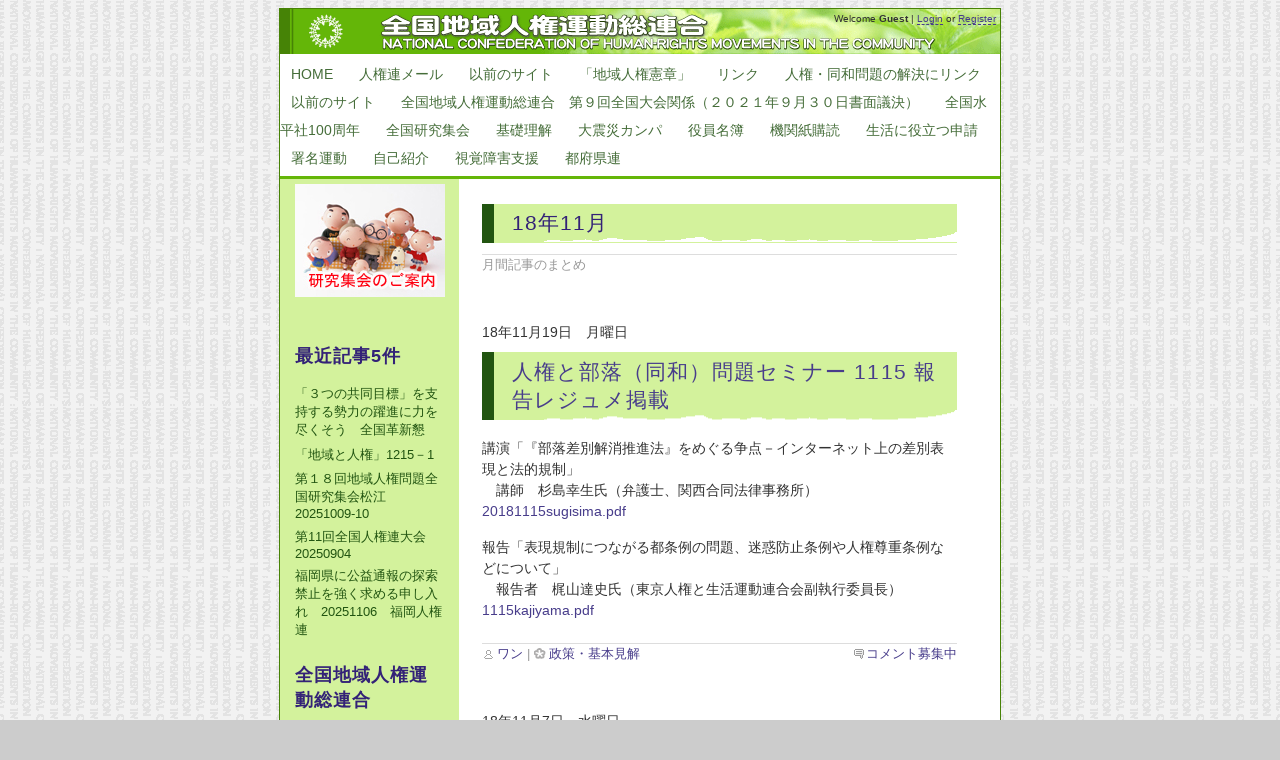

--- FILE ---
content_type: text/html; charset=UTF-8
request_url: http://zjr.sakura.ne.jp/?m=201811
body_size: 38656
content:
<!DOCTYPE html PUBLIC "-//W3C//DTD XHTML 1.0 Transitional//EN" "http://www.w3.org/TR/xhtml1/DTD/xhtml1-transitional.dtd">
<html xmlns="http://www.w3.org/1999/xhtml">
<head profile="http://gmpg.org/xfn/1">
	<meta http-equiv="Content-Type" content="text/html; charset=UTF-8" />
	<title>全国地域人権運動総連合   &raquo; 2018 &raquo; </title>
	<meta name="generator" content="WordPress ME2.1.2" /> <!-- leave this for stats -->
	<meta name="keywords" content="WordPress ME 2.1.1 - Capriccioso" />
	<meta name="description" content="WordPress ME 2.1.1 - Capriccioso" />
	<link rel="stylesheet" href="http://zjr.sakura.ne.jp/wp-content/themes/aquafluid-16/style.css" type="text/css" media="screen" />
	<link rel="alternate" type="application/rss+xml" title="全国地域人権運動総連合 RSS Feed" href="http://zjr.sakura.ne.jp/?feed=rss2" />
	<link rel="pingback" href="http://zjr.sakura.ne.jp/xmlrpc.php" />
			<link rel="EditURI" type="application/rsd+xml" title="RSD" href="http://zjr.sakura.ne.jp/xmlrpc.php?rsd" />
</head>
<body>
<div id="container">
<div id="header">
<h1><a href="http://zjr.sakura.ne.jp" title="全国地域人権運動総連合">全国地域人権運動総連合</a></h1>
  <span>Welcome <strong>Guest</strong> | <a href="http://zjr.sakura.ne.jp/wp-login.php">Login</a> or <a href="http://zjr.sakura.ne.jp/wp-register.php">Register</a></span>

</div>

<ul id="navigation">

	<li ><a href="http://zjr.sakura.ne.jp" title="Home">Home</a></li>
	<li><a href="mailto:zjr@mbg.nifty.com">人権連メール</a></li>
	<li><a href="http://homepage3.nifty.com/zjr/">以前のサイト</a></li>
	<li class="page_item"><a href="http://zjr.sakura.ne.jp/?page_id=510" title="「地域人権憲章」">「地域人権憲章」</a></li>
<li class="page_item"><a href="http://zjr.sakura.ne.jp/?page_id=32" title="リンク">リンク</a></li>
<li class="page_item"><a href="http://zjr.sakura.ne.jp/?page_id=1338" title="人権・同和問題の解決にリンク">人権・同和問題の解決にリンク</a></li>
<li class="page_item"><a href="http://zjr.sakura.ne.jp/?page_id=1346" title="以前のサイト">以前のサイト</a></li>
<li class="page_item"><a href="http://zjr.sakura.ne.jp/?page_id=1564" title="全国地域人権運動総連合　第９回全国大会関係（２０２１年９月３０日書面議決）">全国地域人権運動総連合　第９回全国大会関係（２０２１年９月３０日書面議決）</a></li>
<li class="page_item"><a href="http://zjr.sakura.ne.jp/?page_id=1503" title="全国水平社100周年">全国水平社100周年</a></li>
<li class="page_item"><a href="http://zjr.sakura.ne.jp/?page_id=1082" title="全国研究集会">全国研究集会</a></li>
<li class="page_item"><a href="http://zjr.sakura.ne.jp/?page_id=1218" title="基礎理解">基礎理解</a></li>
<li class="page_item"><a href="http://zjr.sakura.ne.jp/?page_id=626" title="大震災カンパ">大震災カンパ</a></li>
<li class="page_item"><a href="http://zjr.sakura.ne.jp/?page_id=114" title="役員名簿">役員名簿</a></li>
<li class="page_item"><a href="http://zjr.sakura.ne.jp/?page_id=42" title="機関紙購読">機関紙購読</a></li>
<li class="page_item"><a href="http://zjr.sakura.ne.jp/?page_id=135" title="生活に役立つ申請">生活に役立つ申請</a></li>
<li class="page_item"><a href="http://zjr.sakura.ne.jp/?page_id=521" title="署名運動">署名運動</a></li>
<li class="page_item"><a href="http://zjr.sakura.ne.jp/?page_id=4" title="自己紹介">自己紹介</a></li>
<li class="page_item"><a href="http://zjr.sakura.ne.jp/?page_id=232" title="視覚障害支援">視覚障害支援</a></li>
<li class="page_item"><a href="http://zjr.sakura.ne.jp/?page_id=5" title="都府県連">都府県連</a></li>
</ul>
<div id="main">
		<div id="content">
			<div class="post">
				
							<h2 class="post-title">18年11月</h2>
			<p class="post-info">月間記事のまとめ</p>		
						
			
			</div>
						<div class="post">
        18年11月19日　月曜日        <h2 class="post-title">          
          <a href="http://zjr.sakura.ne.jp/?p=1309" rel="bookmark" title="Permanent Link: 人権と部落（同和）問題セミナー 1115 報告レジュメ掲載">人権と部落（同和）問題セミナー 1115 報告レジュメ掲載</a>
        </h2>				
				<div class="post-content"><p>講演「『部落差別解消推進法』をめぐる争点－インターネット上の差別表現と法的規制」<br />
　講師　杉島幸生氏（弁護士、関西合同法律事務所）　<br />
<a href='http://zjr.sakura.ne.jp/wp-content/uploads/2018/11/20181115sugisima.pdf' title='20181115sugisima.pdf'>20181115sugisima.pdf</a></p>
<p>報告「表現規制につながる都条例の問題、迷惑防止条例や人権尊重条例などについて」<br />
　報告者　梶山達史氏（東京人権と生活運動連合会副執行委員長）<br />
<a href='http://zjr.sakura.ne.jp/wp-content/uploads/2018/11/1115kajiyama.pdf' title='1115kajiyama.pdf'>1115kajiyama.pdf</a></p>
								<!--
				<rdf:RDF xmlns:rdf="http://www.w3.org/1999/02/22-rdf-syntax-ns#"
			xmlns:dc="http://purl.org/dc/elements/1.1/"
			xmlns:trackback="http://madskills.com/public/xml/rss/module/trackback/">
		<rdf:Description rdf:about="http://zjr.sakura.ne.jp/?p=1309"
    dc:identifier="http://zjr.sakura.ne.jp/?p=1309"
    dc:title="人権と部落（同和）問題セミナー 1115 報告レジュメ掲載"
    trackback:ping="http://zjr.sakura.ne.jp/wp-trackback.php?p=1309" />
</rdf:RDF>				-->
			</div>
        <p class="post-info">
          <span class="post-comments">
            <a href="http://zjr.sakura.ne.jp/?p=1309#respond" title="人権と部落（同和）問題セミナー 1115 報告レジュメ掲載 へのコメント">コメント募集中</a>          </span>
          <!-- <em>18年11月19日　月曜日</em> | //-->
          <em class="user"><a href="http://zjr.sakura.ne.jp/?author=3" title="ワン による投稿">ワン</a></em> | <em class="cat"><a href="http://zjr.sakura.ne.jp/?cat=17" title="政策・基本見解 の投稿内容をすべて表示" rel="category tag">政策・基本見解</a></em>
				</p>
					</div>
						<div class="post">
        18年11月7日　水曜日        <h2 class="post-title">          
          <a href="http://zjr.sakura.ne.jp/?p=1308" rel="bookmark" title="Permanent Link: 「人権と部落（同和）問題セミナー」のご案内 11.15">「人権と部落（同和）問題セミナー」のご案内 11.15</a>
        </h2>				
				<div class="post-content"><p><a href='http://zjr.sakura.ne.jp/wp-content/uploads/2018/11/20181115.pdf' title='20181115.pdf'>20181115.pdf</a></p>
								<!--
				<rdf:RDF xmlns:rdf="http://www.w3.org/1999/02/22-rdf-syntax-ns#"
			xmlns:dc="http://purl.org/dc/elements/1.1/"
			xmlns:trackback="http://madskills.com/public/xml/rss/module/trackback/">
		<rdf:Description rdf:about="http://zjr.sakura.ne.jp/?p=1308"
    dc:identifier="http://zjr.sakura.ne.jp/?p=1308"
    dc:title="「人権と部落（同和）問題セミナー」のご案内 11.15"
    trackback:ping="http://zjr.sakura.ne.jp/wp-trackback.php?p=1308" />
</rdf:RDF>				-->
			</div>
        <p class="post-info">
          <span class="post-comments">
            <a href="http://zjr.sakura.ne.jp/?p=1308#respond" title="「人権と部落（同和）問題セミナー」のご案内 11.15 へのコメント">コメント募集中</a>          </span>
          <!-- <em>18年11月7日　水曜日</em> | //-->
          <em class="user"><a href="http://zjr.sakura.ne.jp/?author=3" title="ワン による投稿">ワン</a></em> | <em class="cat"><a href="http://zjr.sakura.ne.jp/?cat=6" title="行事ご案内 の投稿内容をすべて表示" rel="category tag">行事ご案内</a></em>
				</p>
					</div>
					<p align="center"></p>

	</div>
</div>
<div id="sidebar">
<p>
<a href="http://zjr.sakura.ne.jp/?p=18" ><img src="http://zjr.sakura.ne.jp/img/family.jpg" alt="案内ページへ"　/></a>
</p>
<ul>

<!--　five picked up start //-->
		<li>
		<h2>最近記事5件</h2>
		
		<ul>
				
		<li><a href="http://zjr.sakura.ne.jp/?p=1735">「３つの共同目標」を支持する勢力の躍進に力を尽くそう　全国革新懇</a></li>
		
		<li><a href="http://zjr.sakura.ne.jp/?p=1734">「地域と人権」1215－1</a></li>
		
		<li><a href="http://zjr.sakura.ne.jp/?p=1732">第１８回地域人権問題全国研究集会松江20251009-10</a></li>
		
		<li><a href="http://zjr.sakura.ne.jp/?p=1731">第11回全国人権連大会20250904</a></li>
		
		<li><a href="http://zjr.sakura.ne.jp/?p=1729">福岡県に公益通報の探索禁止を強く求める申し入れ　20251106　福岡人権連</a></li>
				</ul>

		</li>

<li>
  <h2>全国地域人権運動総連合</h2>
	<p>略称：全国人権連<br />
	TEL 03-5615-3395<br />
	FAX 050-3452-8739<br />
	東京都荒川区南千住<br />2-16-6<br />〒116-0003</P>

  <h2>検索</h2>
	<form id="searchform" method="get" action="http://zjr.sakura.ne.jp/index.php">
		<input type="text" name="s" id="s" class="textbox" value="" size="15" />
		<input id="btnSearch" type="submit" name="submit" value="Go" />
	</form>
  </li>
  <li>
    <h2>
      カテゴリー    </h2>
    <ul>
      	<li><a href="http://zjr.sakura.ne.jp/?cat=16" title="部落問題解決に逆行するばかりでなく、反社会的な「えせ同和行為」やそれに類する行為に関する情報及び対処方法">えせ同和行為廃絶</a> (5)
</li>
	<li><a href="http://zjr.sakura.ne.jp/?cat=38" title="お知らせ 配下の投稿内容をすべて表示">お知らせ</a> (59)
</li>
	<li><a href="http://zjr.sakura.ne.jp/?cat=36" title="これ読んで、本の紹介 配下の投稿内容をすべて表示">これ読んで、本の紹介</a> (4)
</li>
	<li><a href="http://zjr.sakura.ne.jp/?cat=37" title="なんとかならないか 配下の投稿内容をすべて表示">なんとかならないか</a> (46)
</li>
	<li><a href="http://zjr.sakura.ne.jp/?cat=39" title="トピック 配下の投稿内容をすべて表示">トピック</a> (26)
</li>
	<li><a href="http://zjr.sakura.ne.jp/?cat=13" title="人権に関する法律のなかでもここでは人権擁護法案について掲載。">人権擁護法案</a> (35)
</li>
	<li><a href="http://zjr.sakura.ne.jp/?cat=1" title="全国人権関係の様々な動き、取り組みを適宜紹介。">人権連備忘録</a> (165)
</li>
	<li><a href="http://zjr.sakura.ne.jp/?cat=8" title="全国人権連の紹介コーナー。">人権連紹介</a> (15)
</li>
	<li><a href="http://zjr.sakura.ne.jp/?cat=34" title="働くということ 配下の投稿内容をすべて表示">働くということ</a> (8)
</li>
	<li><a href="http://zjr.sakura.ne.jp/?cat=31" title="写真 配下の投稿内容をすべて表示">写真</a> (2)
</li>
	<li><a href="http://zjr.sakura.ne.jp/?cat=33" title="医療・福祉 配下の投稿内容をすべて表示">医療・福祉</a> (13)
</li>
	<li><a href="http://zjr.sakura.ne.jp/?cat=7" title="全国各地から本部に寄せられた通信を掲載。">地域からの通信</a> (78)
</li>
	<li><a href="http://zjr.sakura.ne.jp/?cat=41" title="基本的理解 配下の投稿内容をすべて表示">基本的理解</a> (1)
</li>
	<li><a href="http://zjr.sakura.ne.jp/?cat=29" title="婦人団体協議会や母親連絡会など、中央関係の女性の行動提起や予定、取り組みに関して掲載">女性</a> (5)
</li>
	<li><a href="http://zjr.sakura.ne.jp/?cat=26" title="国民主権のもと平和や基本的人権などの条項を規定した日本国憲法に関する内容を掲載">日本国憲法</a> (7)
</li>
	<li><a href="http://zjr.sakura.ne.jp/?cat=27" title="月刊誌｢地域と人権｣ 配下の投稿内容をすべて表示">月刊誌｢地域と人権｣</a> (8)
</li>
	<li><a href="http://zjr.sakura.ne.jp/?cat=40" title="３月１１日に発生した三陸沖のM9.0の東北関東大震災に関するニュースを掲載します。">東日本大震災</a> (33)
</li>
	<li><a href="http://zjr.sakura.ne.jp/?cat=12" title="機関紙「地域と人権全国版」及び月刊誌「地域と人権」について掲載。">機関紙｢地域と人権｣</a> (54)
</li>
	<li><a href="http://zjr.sakura.ne.jp/?cat=35" title="福祉・医療に関して 配下の投稿内容をすべて表示">福祉・医療に関して</a> (1)
</li>
	<li><a href="http://zjr.sakura.ne.jp/?cat=6" title="全国人権連の行う主な行事日程と中身を掲載。">行事ご案内</a> (21)
</li>
	<li><a href="http://zjr.sakura.ne.jp/?cat=15" title="リアルタイムで部落解放同盟関係の反社会的動きを掲載。">解同問題</a> (85)
</li>
	<li><a href="http://zjr.sakura.ne.jp/?cat=5" title="人権に関する話題や出来事を掲載。人権の観点から映画情報なども掲載。">話題と出来事</a> (42)
</li>
	<li><a href="http://zjr.sakura.ne.jp/?cat=9" title="資料室の親カテゴリー">資料室</a> (113)
	<ul class='children'>
	<li><a href="http://zjr.sakura.ne.jp/?cat=20" title="全国人権連の発行する「人権パンフレット」など冊子紹介や関連書籍について掲載。">出版物</a> (1)
</li>
	<li><a href="http://zjr.sakura.ne.jp/?cat=32" title="政府交渉及び政府機関・政党への申し入れ内容を収集掲示">政府交渉関係</a> (20)
</li>
	<li><a href="http://zjr.sakura.ne.jp/?cat=17" title="国や県の審議会答申及び各種指針に対する全国人権連の基本見解や全国人権連の提起する政策について掲載。">政策・基本見解</a> (17)
</li>
	<li><a href="http://zjr.sakura.ne.jp/?cat=18" title="一般的な教育・啓発についても掲載するが、同和関連の教育や啓発の関する問題点も掲載。">教育・啓発</a> (3)
</li>
	<li><a href="http://zjr.sakura.ne.jp/?cat=28" title="時事に関する全国人権連として責任ある立場の議長及び事務局長談話">議長・事務局長談話</a> (50)
</li>
	<li><a href="http://zjr.sakura.ne.jp/?cat=21" title="政府見解、政府通達などをはじめ、資料として収集・掲載すべきものを網羅。">資料棚</a> (1)
</li>
	<li><a href="http://zjr.sakura.ne.jp/?cat=19" title="部落解放同盟だけでなく、同和会・自由同和会などについても掲載。">｢解同｣問題など</a> (20)
</li>
	</ul>
</li>
	<li><a href="http://zjr.sakura.ne.jp/?cat=30" title="雑感 配下の投稿内容をすべて表示">雑感</a> (6)
</li>
	<li><a href="http://zjr.sakura.ne.jp/?cat=11" title="青年のネットワーク作りや青年の声を広く反映する内容を掲載。">青年の広場</a> (3)
</li>
    </ul>
  </li>

  <li>
    <h2>
      アーカイブ    </h2>
    <ul>
      	<li><a href='http://zjr.sakura.ne.jp/?m=202601' title='2026年 1月'>2026年 1月</a></li>
	<li><a href='http://zjr.sakura.ne.jp/?m=202512' title='2025年 12月'>2025年 12月</a></li>
	<li><a href='http://zjr.sakura.ne.jp/?m=202511' title='2025年 11月'>2025年 11月</a></li>
	<li><a href='http://zjr.sakura.ne.jp/?m=202510' title='2025年 10月'>2025年 10月</a></li>
	<li><a href='http://zjr.sakura.ne.jp/?m=202509' title='2025年 9月'>2025年 9月</a></li>
	<li><a href='http://zjr.sakura.ne.jp/?m=202507' title='2025年 7月'>2025年 7月</a></li>
	<li><a href='http://zjr.sakura.ne.jp/?m=202506' title='2025年 6月'>2025年 6月</a></li>
	<li><a href='http://zjr.sakura.ne.jp/?m=202505' title='2025年 5月'>2025年 5月</a></li>
	<li><a href='http://zjr.sakura.ne.jp/?m=202504' title='2025年 4月'>2025年 4月</a></li>
	<li><a href='http://zjr.sakura.ne.jp/?m=202503' title='2025年 3月'>2025年 3月</a></li>
	<li><a href='http://zjr.sakura.ne.jp/?m=202502' title='2025年 2月'>2025年 2月</a></li>
	<li><a href='http://zjr.sakura.ne.jp/?m=202501' title='2025年 1月'>2025年 1月</a></li>
	<li><a href='http://zjr.sakura.ne.jp/?m=202411' title='2024年 11月'>2024年 11月</a></li>
	<li><a href='http://zjr.sakura.ne.jp/?m=202410' title='2024年 10月'>2024年 10月</a></li>
	<li><a href='http://zjr.sakura.ne.jp/?m=202408' title='2024年 8月'>2024年 8月</a></li>
	<li><a href='http://zjr.sakura.ne.jp/?m=202407' title='2024年 7月'>2024年 7月</a></li>
	<li><a href='http://zjr.sakura.ne.jp/?m=202406' title='2024年 6月'>2024年 6月</a></li>
	<li><a href='http://zjr.sakura.ne.jp/?m=202405' title='2024年 5月'>2024年 5月</a></li>
	<li><a href='http://zjr.sakura.ne.jp/?m=202404' title='2024年 4月'>2024年 4月</a></li>
	<li><a href='http://zjr.sakura.ne.jp/?m=202403' title='2024年 3月'>2024年 3月</a></li>
	<li><a href='http://zjr.sakura.ne.jp/?m=202402' title='2024年 2月'>2024年 2月</a></li>
	<li><a href='http://zjr.sakura.ne.jp/?m=202401' title='2024年 1月'>2024年 1月</a></li>
	<li><a href='http://zjr.sakura.ne.jp/?m=202312' title='2023年 12月'>2023年 12月</a></li>
	<li><a href='http://zjr.sakura.ne.jp/?m=202311' title='2023年 11月'>2023年 11月</a></li>
	<li><a href='http://zjr.sakura.ne.jp/?m=202310' title='2023年 10月'>2023年 10月</a></li>
	<li><a href='http://zjr.sakura.ne.jp/?m=202309' title='2023年 9月'>2023年 9月</a></li>
	<li><a href='http://zjr.sakura.ne.jp/?m=202308' title='2023年 8月'>2023年 8月</a></li>
	<li><a href='http://zjr.sakura.ne.jp/?m=202306' title='2023年 6月'>2023年 6月</a></li>
	<li><a href='http://zjr.sakura.ne.jp/?m=202305' title='2023年 5月'>2023年 5月</a></li>
	<li><a href='http://zjr.sakura.ne.jp/?m=202304' title='2023年 4月'>2023年 4月</a></li>
	<li><a href='http://zjr.sakura.ne.jp/?m=202303' title='2023年 3月'>2023年 3月</a></li>
	<li><a href='http://zjr.sakura.ne.jp/?m=202302' title='2023年 2月'>2023年 2月</a></li>
	<li><a href='http://zjr.sakura.ne.jp/?m=202301' title='2023年 1月'>2023年 1月</a></li>
	<li><a href='http://zjr.sakura.ne.jp/?m=202212' title='2022年 12月'>2022年 12月</a></li>
	<li><a href='http://zjr.sakura.ne.jp/?m=202211' title='2022年 11月'>2022年 11月</a></li>
	<li><a href='http://zjr.sakura.ne.jp/?m=202210' title='2022年 10月'>2022年 10月</a></li>
	<li><a href='http://zjr.sakura.ne.jp/?m=202209' title='2022年 9月'>2022年 9月</a></li>
	<li><a href='http://zjr.sakura.ne.jp/?m=202208' title='2022年 8月'>2022年 8月</a></li>
	<li><a href='http://zjr.sakura.ne.jp/?m=202207' title='2022年 7月'>2022年 7月</a></li>
	<li><a href='http://zjr.sakura.ne.jp/?m=202206' title='2022年 6月'>2022年 6月</a></li>
	<li><a href='http://zjr.sakura.ne.jp/?m=202205' title='2022年 5月'>2022年 5月</a></li>
	<li><a href='http://zjr.sakura.ne.jp/?m=202203' title='2022年 3月'>2022年 3月</a></li>
	<li><a href='http://zjr.sakura.ne.jp/?m=202202' title='2022年 2月'>2022年 2月</a></li>
	<li><a href='http://zjr.sakura.ne.jp/?m=202201' title='2022年 1月'>2022年 1月</a></li>
	<li><a href='http://zjr.sakura.ne.jp/?m=202112' title='2021年 12月'>2021年 12月</a></li>
	<li><a href='http://zjr.sakura.ne.jp/?m=202111' title='2021年 11月'>2021年 11月</a></li>
	<li><a href='http://zjr.sakura.ne.jp/?m=202110' title='2021年 10月'>2021年 10月</a></li>
	<li><a href='http://zjr.sakura.ne.jp/?m=202109' title='2021年 9月'>2021年 9月</a></li>
	<li><a href='http://zjr.sakura.ne.jp/?m=202108' title='2021年 8月'>2021年 8月</a></li>
	<li><a href='http://zjr.sakura.ne.jp/?m=202107' title='2021年 7月'>2021年 7月</a></li>
	<li><a href='http://zjr.sakura.ne.jp/?m=202106' title='2021年 6月'>2021年 6月</a></li>
	<li><a href='http://zjr.sakura.ne.jp/?m=202105' title='2021年 5月'>2021年 5月</a></li>
	<li><a href='http://zjr.sakura.ne.jp/?m=202104' title='2021年 4月'>2021年 4月</a></li>
	<li><a href='http://zjr.sakura.ne.jp/?m=202103' title='2021年 3月'>2021年 3月</a></li>
	<li><a href='http://zjr.sakura.ne.jp/?m=202102' title='2021年 2月'>2021年 2月</a></li>
	<li><a href='http://zjr.sakura.ne.jp/?m=202101' title='2021年 1月'>2021年 1月</a></li>
	<li><a href='http://zjr.sakura.ne.jp/?m=202012' title='2020年 12月'>2020年 12月</a></li>
	<li><a href='http://zjr.sakura.ne.jp/?m=202010' title='2020年 10月'>2020年 10月</a></li>
	<li><a href='http://zjr.sakura.ne.jp/?m=202009' title='2020年 9月'>2020年 9月</a></li>
	<li><a href='http://zjr.sakura.ne.jp/?m=202008' title='2020年 8月'>2020年 8月</a></li>
	<li><a href='http://zjr.sakura.ne.jp/?m=202007' title='2020年 7月'>2020年 7月</a></li>
	<li><a href='http://zjr.sakura.ne.jp/?m=202006' title='2020年 6月'>2020年 6月</a></li>
	<li><a href='http://zjr.sakura.ne.jp/?m=202005' title='2020年 5月'>2020年 5月</a></li>
	<li><a href='http://zjr.sakura.ne.jp/?m=202004' title='2020年 4月'>2020年 4月</a></li>
	<li><a href='http://zjr.sakura.ne.jp/?m=202003' title='2020年 3月'>2020年 3月</a></li>
	<li><a href='http://zjr.sakura.ne.jp/?m=202002' title='2020年 2月'>2020年 2月</a></li>
	<li><a href='http://zjr.sakura.ne.jp/?m=202001' title='2020年 1月'>2020年 1月</a></li>
	<li><a href='http://zjr.sakura.ne.jp/?m=201912' title='2019年 12月'>2019年 12月</a></li>
	<li><a href='http://zjr.sakura.ne.jp/?m=201911' title='2019年 11月'>2019年 11月</a></li>
	<li><a href='http://zjr.sakura.ne.jp/?m=201910' title='2019年 10月'>2019年 10月</a></li>
	<li><a href='http://zjr.sakura.ne.jp/?m=201909' title='2019年 9月'>2019年 9月</a></li>
	<li><a href='http://zjr.sakura.ne.jp/?m=201908' title='2019年 8月'>2019年 8月</a></li>
	<li><a href='http://zjr.sakura.ne.jp/?m=201907' title='2019年 7月'>2019年 7月</a></li>
	<li><a href='http://zjr.sakura.ne.jp/?m=201906' title='2019年 6月'>2019年 6月</a></li>
	<li><a href='http://zjr.sakura.ne.jp/?m=201905' title='2019年 5月'>2019年 5月</a></li>
	<li><a href='http://zjr.sakura.ne.jp/?m=201903' title='2019年 3月'>2019年 3月</a></li>
	<li><a href='http://zjr.sakura.ne.jp/?m=201902' title='2019年 2月'>2019年 2月</a></li>
	<li><a href='http://zjr.sakura.ne.jp/?m=201901' title='2019年 1月'>2019年 1月</a></li>
	<li><a href='http://zjr.sakura.ne.jp/?m=201812' title='2018年 12月'>2018年 12月</a></li>
	<li><a href='http://zjr.sakura.ne.jp/?m=201811' title='2018年 11月'>2018年 11月</a></li>
	<li><a href='http://zjr.sakura.ne.jp/?m=201810' title='2018年 10月'>2018年 10月</a></li>
	<li><a href='http://zjr.sakura.ne.jp/?m=201809' title='2018年 9月'>2018年 9月</a></li>
	<li><a href='http://zjr.sakura.ne.jp/?m=201808' title='2018年 8月'>2018年 8月</a></li>
	<li><a href='http://zjr.sakura.ne.jp/?m=201807' title='2018年 7月'>2018年 7月</a></li>
	<li><a href='http://zjr.sakura.ne.jp/?m=201804' title='2018年 4月'>2018年 4月</a></li>
	<li><a href='http://zjr.sakura.ne.jp/?m=201802' title='2018年 2月'>2018年 2月</a></li>
	<li><a href='http://zjr.sakura.ne.jp/?m=201801' title='2018年 1月'>2018年 1月</a></li>
	<li><a href='http://zjr.sakura.ne.jp/?m=201711' title='2017年 11月'>2017年 11月</a></li>
	<li><a href='http://zjr.sakura.ne.jp/?m=201709' title='2017年 9月'>2017年 9月</a></li>
	<li><a href='http://zjr.sakura.ne.jp/?m=201708' title='2017年 8月'>2017年 8月</a></li>
	<li><a href='http://zjr.sakura.ne.jp/?m=201706' title='2017年 6月'>2017年 6月</a></li>
	<li><a href='http://zjr.sakura.ne.jp/?m=201705' title='2017年 5月'>2017年 5月</a></li>
	<li><a href='http://zjr.sakura.ne.jp/?m=201704' title='2017年 4月'>2017年 4月</a></li>
	<li><a href='http://zjr.sakura.ne.jp/?m=201703' title='2017年 3月'>2017年 3月</a></li>
	<li><a href='http://zjr.sakura.ne.jp/?m=201702' title='2017年 2月'>2017年 2月</a></li>
	<li><a href='http://zjr.sakura.ne.jp/?m=201701' title='2017年 1月'>2017年 1月</a></li>
	<li><a href='http://zjr.sakura.ne.jp/?m=201612' title='2016年 12月'>2016年 12月</a></li>
	<li><a href='http://zjr.sakura.ne.jp/?m=201611' title='2016年 11月'>2016年 11月</a></li>
	<li><a href='http://zjr.sakura.ne.jp/?m=201610' title='2016年 10月'>2016年 10月</a></li>
	<li><a href='http://zjr.sakura.ne.jp/?m=201609' title='2016年 9月'>2016年 9月</a></li>
	<li><a href='http://zjr.sakura.ne.jp/?m=201608' title='2016年 8月'>2016年 8月</a></li>
	<li><a href='http://zjr.sakura.ne.jp/?m=201607' title='2016年 7月'>2016年 7月</a></li>
	<li><a href='http://zjr.sakura.ne.jp/?m=201606' title='2016年 6月'>2016年 6月</a></li>
	<li><a href='http://zjr.sakura.ne.jp/?m=201605' title='2016年 5月'>2016年 5月</a></li>
	<li><a href='http://zjr.sakura.ne.jp/?m=201604' title='2016年 4月'>2016年 4月</a></li>
	<li><a href='http://zjr.sakura.ne.jp/?m=201603' title='2016年 3月'>2016年 3月</a></li>
	<li><a href='http://zjr.sakura.ne.jp/?m=201602' title='2016年 2月'>2016年 2月</a></li>
	<li><a href='http://zjr.sakura.ne.jp/?m=201512' title='2015年 12月'>2015年 12月</a></li>
	<li><a href='http://zjr.sakura.ne.jp/?m=201511' title='2015年 11月'>2015年 11月</a></li>
	<li><a href='http://zjr.sakura.ne.jp/?m=201510' title='2015年 10月'>2015年 10月</a></li>
	<li><a href='http://zjr.sakura.ne.jp/?m=201509' title='2015年 9月'>2015年 9月</a></li>
	<li><a href='http://zjr.sakura.ne.jp/?m=201508' title='2015年 8月'>2015年 8月</a></li>
	<li><a href='http://zjr.sakura.ne.jp/?m=201507' title='2015年 7月'>2015年 7月</a></li>
	<li><a href='http://zjr.sakura.ne.jp/?m=201506' title='2015年 6月'>2015年 6月</a></li>
	<li><a href='http://zjr.sakura.ne.jp/?m=201503' title='2015年 3月'>2015年 3月</a></li>
	<li><a href='http://zjr.sakura.ne.jp/?m=201502' title='2015年 2月'>2015年 2月</a></li>
	<li><a href='http://zjr.sakura.ne.jp/?m=201501' title='2015年 1月'>2015年 1月</a></li>
	<li><a href='http://zjr.sakura.ne.jp/?m=201412' title='2014年 12月'>2014年 12月</a></li>
	<li><a href='http://zjr.sakura.ne.jp/?m=201411' title='2014年 11月'>2014年 11月</a></li>
	<li><a href='http://zjr.sakura.ne.jp/?m=201410' title='2014年 10月'>2014年 10月</a></li>
	<li><a href='http://zjr.sakura.ne.jp/?m=201408' title='2014年 8月'>2014年 8月</a></li>
	<li><a href='http://zjr.sakura.ne.jp/?m=201407' title='2014年 7月'>2014年 7月</a></li>
	<li><a href='http://zjr.sakura.ne.jp/?m=201406' title='2014年 6月'>2014年 6月</a></li>
	<li><a href='http://zjr.sakura.ne.jp/?m=201405' title='2014年 5月'>2014年 5月</a></li>
	<li><a href='http://zjr.sakura.ne.jp/?m=201401' title='2014年 1月'>2014年 1月</a></li>
	<li><a href='http://zjr.sakura.ne.jp/?m=201312' title='2013年 12月'>2013年 12月</a></li>
	<li><a href='http://zjr.sakura.ne.jp/?m=201311' title='2013年 11月'>2013年 11月</a></li>
	<li><a href='http://zjr.sakura.ne.jp/?m=201310' title='2013年 10月'>2013年 10月</a></li>
	<li><a href='http://zjr.sakura.ne.jp/?m=201309' title='2013年 9月'>2013年 9月</a></li>
	<li><a href='http://zjr.sakura.ne.jp/?m=201308' title='2013年 8月'>2013年 8月</a></li>
	<li><a href='http://zjr.sakura.ne.jp/?m=201307' title='2013年 7月'>2013年 7月</a></li>
	<li><a href='http://zjr.sakura.ne.jp/?m=201306' title='2013年 6月'>2013年 6月</a></li>
	<li><a href='http://zjr.sakura.ne.jp/?m=201305' title='2013年 5月'>2013年 5月</a></li>
	<li><a href='http://zjr.sakura.ne.jp/?m=201304' title='2013年 4月'>2013年 4月</a></li>
	<li><a href='http://zjr.sakura.ne.jp/?m=201303' title='2013年 3月'>2013年 3月</a></li>
	<li><a href='http://zjr.sakura.ne.jp/?m=201302' title='2013年 2月'>2013年 2月</a></li>
	<li><a href='http://zjr.sakura.ne.jp/?m=201301' title='2013年 1月'>2013年 1月</a></li>
	<li><a href='http://zjr.sakura.ne.jp/?m=201211' title='2012年 11月'>2012年 11月</a></li>
	<li><a href='http://zjr.sakura.ne.jp/?m=201210' title='2012年 10月'>2012年 10月</a></li>
	<li><a href='http://zjr.sakura.ne.jp/?m=201209' title='2012年 9月'>2012年 9月</a></li>
	<li><a href='http://zjr.sakura.ne.jp/?m=201208' title='2012年 8月'>2012年 8月</a></li>
	<li><a href='http://zjr.sakura.ne.jp/?m=201207' title='2012年 7月'>2012年 7月</a></li>
	<li><a href='http://zjr.sakura.ne.jp/?m=201206' title='2012年 6月'>2012年 6月</a></li>
	<li><a href='http://zjr.sakura.ne.jp/?m=201205' title='2012年 5月'>2012年 5月</a></li>
	<li><a href='http://zjr.sakura.ne.jp/?m=201204' title='2012年 4月'>2012年 4月</a></li>
	<li><a href='http://zjr.sakura.ne.jp/?m=201203' title='2012年 3月'>2012年 3月</a></li>
	<li><a href='http://zjr.sakura.ne.jp/?m=201202' title='2012年 2月'>2012年 2月</a></li>
	<li><a href='http://zjr.sakura.ne.jp/?m=201201' title='2012年 1月'>2012年 1月</a></li>
	<li><a href='http://zjr.sakura.ne.jp/?m=201112' title='2011年 12月'>2011年 12月</a></li>
	<li><a href='http://zjr.sakura.ne.jp/?m=201111' title='2011年 11月'>2011年 11月</a></li>
	<li><a href='http://zjr.sakura.ne.jp/?m=201110' title='2011年 10月'>2011年 10月</a></li>
	<li><a href='http://zjr.sakura.ne.jp/?m=201109' title='2011年 9月'>2011年 9月</a></li>
	<li><a href='http://zjr.sakura.ne.jp/?m=201108' title='2011年 8月'>2011年 8月</a></li>
	<li><a href='http://zjr.sakura.ne.jp/?m=201107' title='2011年 7月'>2011年 7月</a></li>
	<li><a href='http://zjr.sakura.ne.jp/?m=201106' title='2011年 6月'>2011年 6月</a></li>
	<li><a href='http://zjr.sakura.ne.jp/?m=201105' title='2011年 5月'>2011年 5月</a></li>
	<li><a href='http://zjr.sakura.ne.jp/?m=201104' title='2011年 4月'>2011年 4月</a></li>
	<li><a href='http://zjr.sakura.ne.jp/?m=201103' title='2011年 3月'>2011年 3月</a></li>
	<li><a href='http://zjr.sakura.ne.jp/?m=201102' title='2011年 2月'>2011年 2月</a></li>
	<li><a href='http://zjr.sakura.ne.jp/?m=201101' title='2011年 1月'>2011年 1月</a></li>
	<li><a href='http://zjr.sakura.ne.jp/?m=201012' title='2010年 12月'>2010年 12月</a></li>
	<li><a href='http://zjr.sakura.ne.jp/?m=201011' title='2010年 11月'>2010年 11月</a></li>
	<li><a href='http://zjr.sakura.ne.jp/?m=201010' title='2010年 10月'>2010年 10月</a></li>
	<li><a href='http://zjr.sakura.ne.jp/?m=201009' title='2010年 9月'>2010年 9月</a></li>
	<li><a href='http://zjr.sakura.ne.jp/?m=201008' title='2010年 8月'>2010年 8月</a></li>
	<li><a href='http://zjr.sakura.ne.jp/?m=201007' title='2010年 7月'>2010年 7月</a></li>
	<li><a href='http://zjr.sakura.ne.jp/?m=201006' title='2010年 6月'>2010年 6月</a></li>
	<li><a href='http://zjr.sakura.ne.jp/?m=201005' title='2010年 5月'>2010年 5月</a></li>
	<li><a href='http://zjr.sakura.ne.jp/?m=201004' title='2010年 4月'>2010年 4月</a></li>
	<li><a href='http://zjr.sakura.ne.jp/?m=201003' title='2010年 3月'>2010年 3月</a></li>
	<li><a href='http://zjr.sakura.ne.jp/?m=201002' title='2010年 2月'>2010年 2月</a></li>
	<li><a href='http://zjr.sakura.ne.jp/?m=201001' title='2010年 1月'>2010年 1月</a></li>
	<li><a href='http://zjr.sakura.ne.jp/?m=200912' title='2009年 12月'>2009年 12月</a></li>
	<li><a href='http://zjr.sakura.ne.jp/?m=200911' title='2009年 11月'>2009年 11月</a></li>
	<li><a href='http://zjr.sakura.ne.jp/?m=200910' title='2009年 10月'>2009年 10月</a></li>
	<li><a href='http://zjr.sakura.ne.jp/?m=200909' title='2009年 9月'>2009年 9月</a></li>
	<li><a href='http://zjr.sakura.ne.jp/?m=200908' title='2009年 8月'>2009年 8月</a></li>
	<li><a href='http://zjr.sakura.ne.jp/?m=200907' title='2009年 7月'>2009年 7月</a></li>
	<li><a href='http://zjr.sakura.ne.jp/?m=200906' title='2009年 6月'>2009年 6月</a></li>
	<li><a href='http://zjr.sakura.ne.jp/?m=200905' title='2009年 5月'>2009年 5月</a></li>
	<li><a href='http://zjr.sakura.ne.jp/?m=200904' title='2009年 4月'>2009年 4月</a></li>
	<li><a href='http://zjr.sakura.ne.jp/?m=200903' title='2009年 3月'>2009年 3月</a></li>
	<li><a href='http://zjr.sakura.ne.jp/?m=200902' title='2009年 2月'>2009年 2月</a></li>
	<li><a href='http://zjr.sakura.ne.jp/?m=200901' title='2009年 1月'>2009年 1月</a></li>
	<li><a href='http://zjr.sakura.ne.jp/?m=200812' title='2008年 12月'>2008年 12月</a></li>
	<li><a href='http://zjr.sakura.ne.jp/?m=200811' title='2008年 11月'>2008年 11月</a></li>
	<li><a href='http://zjr.sakura.ne.jp/?m=200810' title='2008年 10月'>2008年 10月</a></li>
	<li><a href='http://zjr.sakura.ne.jp/?m=200809' title='2008年 9月'>2008年 9月</a></li>
	<li><a href='http://zjr.sakura.ne.jp/?m=200808' title='2008年 8月'>2008年 8月</a></li>
	<li><a href='http://zjr.sakura.ne.jp/?m=200807' title='2008年 7月'>2008年 7月</a></li>
	<li><a href='http://zjr.sakura.ne.jp/?m=200806' title='2008年 6月'>2008年 6月</a></li>
	<li><a href='http://zjr.sakura.ne.jp/?m=200805' title='2008年 5月'>2008年 5月</a></li>
	<li><a href='http://zjr.sakura.ne.jp/?m=200804' title='2008年 4月'>2008年 4月</a></li>
	<li><a href='http://zjr.sakura.ne.jp/?m=200803' title='2008年 3月'>2008年 3月</a></li>
	<li><a href='http://zjr.sakura.ne.jp/?m=200802' title='2008年 2月'>2008年 2月</a></li>
	<li><a href='http://zjr.sakura.ne.jp/?m=200801' title='2008年 1月'>2008年 1月</a></li>
	<li><a href='http://zjr.sakura.ne.jp/?m=200712' title='2007年 12月'>2007年 12月</a></li>
	<li><a href='http://zjr.sakura.ne.jp/?m=200711' title='2007年 11月'>2007年 11月</a></li>
	<li><a href='http://zjr.sakura.ne.jp/?m=200710' title='2007年 10月'>2007年 10月</a></li>
	<li><a href='http://zjr.sakura.ne.jp/?m=200709' title='2007年 9月'>2007年 9月</a></li>
	<li><a href='http://zjr.sakura.ne.jp/?m=200708' title='2007年 8月'>2007年 8月</a></li>
	<li><a href='http://zjr.sakura.ne.jp/?m=200707' title='2007年 7月'>2007年 7月</a></li>
	<li><a href='http://zjr.sakura.ne.jp/?m=200706' title='2007年 6月'>2007年 6月</a></li>
	<li><a href='http://zjr.sakura.ne.jp/?m=200705' title='2007年 5月'>2007年 5月</a></li>
	<li><a href='http://zjr.sakura.ne.jp/?m=200704' title='2007年 4月'>2007年 4月</a></li>
	<li><a href='http://zjr.sakura.ne.jp/?m=200703' title='2007年 3月'>2007年 3月</a></li>
      <li><a href="http://homepage3.nifty.com/zjr/">全国人権連(06年まで)</a></li>
      <li><a href="http://www.geocities.jp/zenkairen21/">全解連</a></li>
   </ul>
    
  </li>
  <li>
    <h2>Pages</h2>
    <ul>
      <li class="page_item"><a href="http://zjr.sakura.ne.jp/?page_id=510" title="「地域人権憲章」">「地域人権憲章」</a></li>
<li class="page_item"><a href="http://zjr.sakura.ne.jp/?page_id=32" title="リンク">リンク</a></li>
<li class="page_item"><a href="http://zjr.sakura.ne.jp/?page_id=1338" title="人権・同和問題の解決にリンク">人権・同和問題の解決にリンク</a></li>
<li class="page_item"><a href="http://zjr.sakura.ne.jp/?page_id=1346" title="以前のサイト">以前のサイト</a></li>
<li class="page_item"><a href="http://zjr.sakura.ne.jp/?page_id=1564" title="全国地域人権運動総連合　第９回全国大会関係（２０２１年９月３０日書面議決）">全国地域人権運動総連合　第９回全国大会関係（２０２１年９月３０日書面議決）</a></li>
<li class="page_item"><a href="http://zjr.sakura.ne.jp/?page_id=1503" title="全国水平社100周年">全国水平社100周年</a></li>
<li class="page_item"><a href="http://zjr.sakura.ne.jp/?page_id=1082" title="全国研究集会">全国研究集会</a></li>
<li class="page_item"><a href="http://zjr.sakura.ne.jp/?page_id=1218" title="基礎理解">基礎理解</a></li>
<li class="page_item"><a href="http://zjr.sakura.ne.jp/?page_id=626" title="大震災カンパ">大震災カンパ</a></li>
<li class="page_item"><a href="http://zjr.sakura.ne.jp/?page_id=114" title="役員名簿">役員名簿</a></li>
<li class="page_item"><a href="http://zjr.sakura.ne.jp/?page_id=42" title="機関紙購読">機関紙購読</a></li>
<li class="page_item"><a href="http://zjr.sakura.ne.jp/?page_id=135" title="生活に役立つ申請">生活に役立つ申請</a></li>
<li class="page_item"><a href="http://zjr.sakura.ne.jp/?page_id=521" title="署名運動">署名運動</a></li>
<li class="page_item"><a href="http://zjr.sakura.ne.jp/?page_id=4" title="自己紹介">自己紹介</a></li>
<li class="page_item"><a href="http://zjr.sakura.ne.jp/?page_id=232" title="視覚障害支援">視覚障害支援</a></li>
<li class="page_item"><a href="http://zjr.sakura.ne.jp/?page_id=5" title="都府県連">都府県連</a></li>
    </ul>
  </li>	
  </ul>

</div>
<!-- CLOSE sidebar-->
<p id="footer">
Copyright &copy; 2026 <strong>全国地域人権運動総連合</strong>. <a href="http://wpthemepark.com/themes/aquafluid/" title="AquaFluid at WP ThemePark" target="_blank">AquaFluid</a> made free by <a href="http://www.creditcardsassist.com" target="_blank">Compare Credit Cards</a></p>
</div><!-- CLOSE Container -->
</body>
</html>

--- FILE ---
content_type: text/css
request_url: http://zjr.sakura.ne.jp/wp-content/themes/aquafluid-16/style.css
body_size: 8818
content:
/* 
Theme Name: AquaFluid
Theme URI: http://wpthemepark.com/
Description: WP Theme <a href="http://wpthemepark.com/themes/aquafluid/">AquaFluid</a> by <a href="http://wpthemepark.com/">Sadish</a>
Version: 1.6
Author: Sadish Balasubramanian
*/

body {
	margin:0;
	padding:0;	
	/*font-size:10px;*/
	/*font-size:small;*/
	font-size:0.95em;
	color:#333;
	font-family: Verdana, Tahoma, "Trebuchet MS", Arial, Sans-serif;
	background:#ccc url(img/back.gif) top fixed;
	
}

/***************   COMMON ELEMENTS                      
############################################*/

abbr {
	cursor:help;
}	
blockquote 
{
    margin:1em;
    background:url(img/blockquote.gif) no-repeat left top;
    padding:0 0 1em 4em;
}
a {
	color:#483d8b;
	text-decoration:none;
	border-bottom:1px dashed;
}

a:hover,a:active {
	color:#365753;	
	border-bottom:1px solid;
}	

p {
	line-height:1.5em;
	margin-top:5px;
}	

ul {
	list-style:none;
}

li 
{
	margin:5px 0 0 0;
	padding:0;
}	
ul li 
{
	
	padding-left:15px;
	list-style:none;
	background:url(img/parl_bullet.png) no-repeat top left;
}

h1 {
	font-size:180%;
	font-family:times, serif;
	font-weight:normal;
	margin-bottom:0;
	color:#483d8b;
}	

h2 {
	/*font-family:Tahoma, Verdana, Arial,Serif;*/
	font-size:110%;	
	/*color:#483d8b;*/
	color:#327;
	margin:0.5em 0;
	padding:0.25em 0;
	letter-spacing:0.1ex;
}
fieldset 
{
	border:none;
}
dl dt 
{
	font-weight:bold;
	margin:5px 0;	
}
dl dd 
{
	padding-left:20px;
	display:inline;
}
img.left
{
float: left;
margin: 0 1em 1em 0;
}
img.right
{
float: right;
margin: 0 0 1em 1em;
}
#container 
{
	background:#fff;
	/*background:transparent;*/
	/*margin:60px auto;*/
	margin:8px auto;
	/*width:80%;*/
	width:720px;
	font-size:95%;		
	border:#478206 1px solid;
	 background:#FFF url(img/cont_back.gif) repeat-y left top;
}

#header {
	width:100%;
	margin:0 auto;
	/*height:125px;*/
	height:45px;
	/*background:#483d8b url(img/header.jpg) repeat-x bottom;*/
	background:transparent url(img/LOGO.gif) no-repeat;
	position:relative;	
}
#header h1{
	position:absolute;
	font-size:200%;
	font-family:"Lucida Sans Unicode","Century Gothic", sans-serif;
	letter-spacing:0.1ex;
	color:#000;
	background:none;
	/*margin:-30px 0 0 0;	*/
	display:none;
}
#header h1 a 
{
	color:#483d8b;
	border-bottom:none;
}
/*#header h1 span*/
#header span
{
    /*margin:-20px 0 0 0;*/
	margin:4px;
    padding:0;
    float:right;
    font-weight:normal;
    font-family:Verdana, Tahoma, Arial, Serif;
    /*font-size:0.45em;    */
	font-size:10px;
}
#content {
	float:right;
	color:#333;
	width:70%;
	margin:0 0 1em 0;
	padding:0 4% 0 0;	
}
.post 
{
    margin:0.5em 0.5em 1.5em 0.5em;
    padding:0.5em;
}
.post h4 
{
	font-size:1em;
	font-weight:normal;
	margin:0.5em 0;
	padding:0;
}
.post h4 em
{
	font-style:normal;
	float:right;
	font-weight:normal;
}

.post-title 
{
	font-size:145%;
	font-weight:normal;
	/*color:#4E5C7D;*/
	color:#327;
    border:none;
    margin:0.5em 0;      
    /*background:url(img/homearrow.gif) no-repeat left center;  */
	border-left:12px #251 solid;
	background:#d3f29c url(img/post_back.gif) no-repeat right bottom;
	/*background:#d3f29c;*/
    padding-left:18px;
	padding-right:18px;
	padding-bottom:0.3em;
}
.post-title a 
{
    color:#483d8b;
    border-bottom:none;
}
.post-info 
{
    color:#999;
    font-size:0.9em;
    border-top:#ddd 1px solid;
}
.post-info em 
{
    color:#999;
    font-style:normal;
}
.post-info em.date
{
	margin:0;
	padding:3px 0 3px 12px;
	background:url(img/arrow.gif) no-repeat left center;
}
.post-info em.user
{
	background:url(img/user.png) no-repeat left center;
	padding-left:15px;
}
.post-info em.cat
{
	background:url(img/star.png) no-repeat left center;
	padding-left:15px;
}
.post-info a:link, .post-info a:visited
{
    border:none;
}
.post-info a:hover, .post-info a:active
{
    border-bottom:1px solid;
}
.post-content 
{
    margin:0;
    padding:0.2em 0;
}
.post-comments 
{
   float:right;
}
.post-comments a 
{
   background:url(img/comments-small.gif) no-repeat left center;
   padding-left:12px;   
}



#sidebar {
	float:left;
	/*width:20%;*/
	width:150px;
	margin:0;
	padding:0 2%;
	padding-left:15px;
	font-size:90%;
	/*background:#f3f3fc;*/
	background:#d3f29c;
	
}
#sidebar h2 
{
    margin:1em 0 0 0;       
    font-size:140%;
    font-family:Arial, Verdana, Serif;
    text-transform:uppercase;
}
#sidebar ul 
{
	margin:0;
	padding:10px 0;
	list-style:none;
}
#sidebar ul li 
{
	margin:0;
	padding:0;
	list-style:none;
	background:none;	
}
#sidebar ul ul, #sidebar form 
{
    margin:0;
    padding:0.5em 0 0 0;
}
#sidebar ul ul ul 
{
	margin:0;
	padding:2px 0;
}
#sidebar li li li
{
	margin:0;
	padding:3px 0 3px 12px;
	background:url(img/arrow.gif) no-repeat left center;
}
#sidebar li li a:link, #sidebar li li a:visited
{
    /*color:#456d39;*/
	color:#251;
    border:none;
}
#sidebar li li a:hover,#sidebar li li a:active
{
    border-bottom:#456d39 1px solid;
}
#sidebar li li 
{
    margin:0.5em 0;
}







#footer {
	clear:both;
	width:100%;
	padding:8px 0;
	margin:0 auto;
	text-align:center;
	font-size:90%;
	background:#fff; /* url(img/con_top.gif) repeat-x top;*/
	border-top:1px solid #ccc;
}
/*Comments Style*/
#comments, #respond{
	margin: 2em 0 0 5px;
}

#commentform 
{
	margin:10px 0;
	padding:10px;
	background:#eaeef7;
	border-top:#ddd 1px solid;
	border-bottom:#ddd 1px solid;
}
.commentnum 
{
	font-size:200%;
}
#container .commentlist {
	margin: 0;
	padding: 0;
	border-top:#ddd 1px solid;	
}
.commentlist li 
{
	list-style:none;
	margin: 0;
	padding:1em;	
	border-bottom:#ddd 1px solid;	
}
.commentlist li.alt 
{
	background:#fcf9fc;	
}
.commentlist li.highlighted 
{
	border:#bdb76b 1px solid;	
}
.commentlist li .cmtinfo 
{
	font-size:1em;	
}
.commentlist li cite 
{
	font-style:normal;
	font-weight:bold;
}
.commentlist li .cmtinfo em 
{
	float:right;
	margin:0;
	padding:0;
	font-style:normal;
	font-size:0.9em;
	color:#999;
}
#comments 
{
	border-bottom:none;
}
input.textbox
{
	background:#fff url(img/shadow_top.gif) repeat-x top;
	border:1px solid #ccc;
	margin:2px 0;
	width:150px;
	padding:3px;
	font-family:Verdana, Arial, Serif;
	font-size:1em;
}
textarea{
	background:#fff url(img/shadow_top.gif) repeat-x top;
	border:1px solid #ccc;
	width:90%;
	height:20em;
	padding:3px;
	font-size:1em;
	font-family:Verdana, Arial, Serif;
}
.textbox:focus, textarea:focus
{
	background:#fff url(img/shadow_top.gif) repeat-x top;
	border:#669 1px solid;
}
.nocomments 
{
	font-size:0.9em;
	color:#999;
}
/***************   NAVIGATION                         
############################################*/

ul#navigation {
	list-style:none;
	margin:0px auto 0 auto;	
	padding:6px 0px 4px 0px;
	
	background:#fff; /* url(img/con_top.gif) repeat-x top;*/
	width:100%;
	border-bottom:3px solid #64b608;
	/*border-top:1px solid #ccc;*/	
	/*font: bold 1em Tahoma,Georgia, Verdana, Arial, Serif;*/
	font: normal 1em Tahoma,Georgia, Verdana, Arial, Serif;
	text-transform:uppercase;	
	/*text-align:right;*/
	text-align:left;
	line-height:2em;
}

ul#navigation li {	
	padding:0 5px;
	display:inline;
	background:none;
	list-style:none;
	margin:0;
	/*line-height:1.2em;*/
	padding:6px;
}	

ul#navigation li a {
	text-decoration:none;	
	padding:2px 5px;
	margin:0;
	color:#456d39;
	background-color:inherit;
	border-bottom:none;
}	 	
ul#navigation li a:hover, #navigation li.current_page_item a
{
	border-bottom:#483d8b 1px solid;
	color:#483d8b;
}
/***************   TEXT ELEMENTS                   
############################################*/
#s 
{
	background:#f3f3fc url(img/find.gif) no-repeat left center;
	padding-left:18px;
	width:80%;
}
#sidebar ul.feeds li
{
	background:url(img/icon_feed.gif) no-repeat left center;
	padding:2px 18px;
}
#content ul.asides 
{
	margin:0 1em;
	padding:0;
	list-style:none;
}
#content ul.asides li 
{
	margin:1em 0;
	padding:0;
	background:none;
}
#content, #sidebar, #footer, .widget {
    overflow: hidden;
}



#sidebar p a img{
	border-style:none;
	margin:0;
	padding:0;
	text-decoration:none;
	border-bottom-style:none;
}

#sidebar p a:link,a:visited,a:hover{
	border-style:none;
	margin:0;
	padding:0;
	text-decoration:none;
	border-bottom-style:none;
}

.post p a img{
	border-style:none;
	margin:12px;
}

#content img{
	border-style:none;
}

#content a{
	border-style:none;
}
